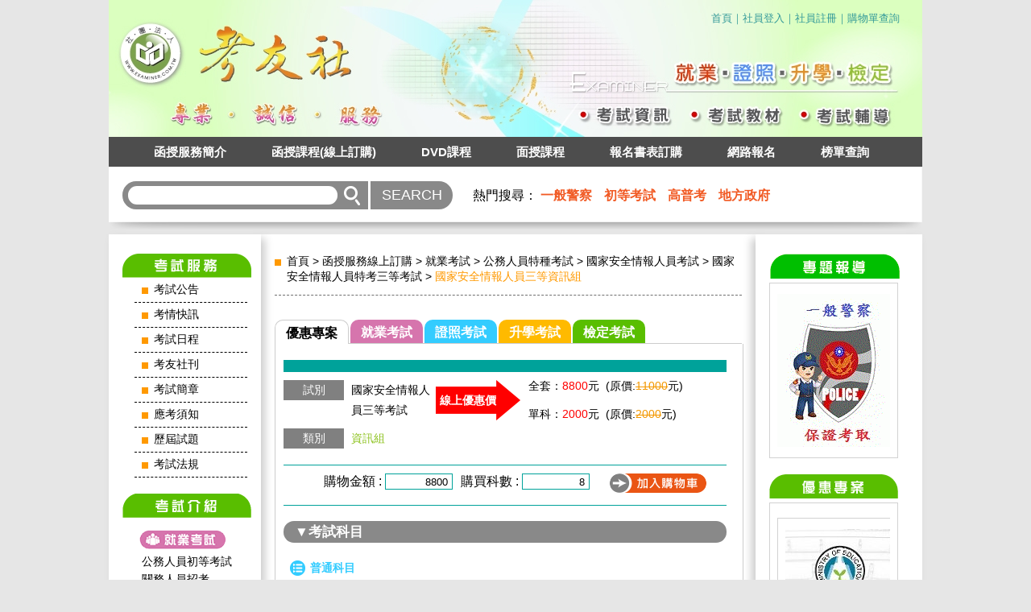

--- FILE ---
content_type: text/html; charset=utf-8
request_url: https://www.examiner.com.tw/cartBuy_detail.php?id=815&tab=0
body_size: 10740
content:
<!doctype html>
<html>
<head>
	<meta charset="utf-8">
	<title>考友社-購物車-訂購</title>
	<link rel="stylesheet" href="css/reset.css" type="text/css">
	<link rel="stylesheet" href="css/css.css" type="text/css">
	<link href="css/shou.css" rel="stylesheet" type="text/css" />
	<script src="js/jquery-1.7.1.min.js" type="text/javascript"></script>
	<script src="js/jquery.carouFredSel-6.1.0-packed.js" type="text/javascript"></script>
	<link href="css/carouFredSel.css" rel="stylesheet" type="text/css" />
	<script type="text/javascript">
	$(function(){
		$('#top').click(function(){
		$('html,body').animate({scrollTop: '0px'}, 800);
		});
		var _showTab = 0;
		// var $defaultLi = $('ul.tabs li').eq(_showTab).addClass('active').find('a').attr('href', '');
		var $defaultLi = $('ul.tabs li').eq(_showTab).addClass('active');
	});
	</script>
	<script>
	$(document).ready(function() {
		var commonCheckNmu = 0;
		var careerCheckNmu = 0;
		// 普通科目 順序變換
		$('ul.common li input').click(function(event) {
			var isChecked = $(this).prop('checked');
			var indexLi = $(this).parent('li').index();
			var liCount = $('ul.common > li').length;
			if(isChecked){
				if(indexLi != 0){
					$(this).parent('li').insertBefore('ul.common li:first');
				}
			}
			else{
				if(indexLi != liCount - 1){
					$(this).parent('li').insertAfter('ul.common li:last');
				}
			}
		});

		// 專業科目 順序變換
		$('ul.career li input').click(function(event) {
			var isChecked = $(this).prop('checked');
			var indexLi = $(this).parent('li').index();
			var liCount = $('ul.career > li').length;
			if(isChecked){
				if(indexLi != 0){
					$(this).parent('li').insertBefore('ul.career li:first');
				}
			}
			else{
				if(indexLi != liCount - 1){
					$(this).parent('li').insertAfter('ul.career li:last');
				}
			}
		});

		$('ul.career li input, ul.common li input').click(function(event) {
			commonCheckNmu = checkCount('ul.common li');
			careerCheckNmu = checkCount('ul.career li');
			totalCheck = commonCheckNmu + careerCheckNmu;
			console.log(totalCheck);
			var a9 = $('#a9').val();
			$('#protuctCount').val(totalCheck);
			var sum = totalPrice();
			$.ajax({
				url: "ajax/carBuyDetailTotalPrice.php",
				type: "post",
				data:{
					totalCheck: totalCheck,
					totalPrice: sum,
					a9: a9
				},
				success: function(response){
					$resArr = response.split('@');
					$('#totalPrice').val($resArr[0]);
					console.log($resArr[1]);
					$('input[name=price2]').val($resArr[0]);
					$('input[name=price1]').val($resArr[1]);
				}
			}); // end ajax
		});

		var initialChecked = $('#initialChecked').val();
		var initialTotalPrice = $('#initialTotalPrice').val();
		$('#protuctCount').val(initialChecked);
		$('#totalPrice').val(initialTotalPrice);
		$('ul.common li input, ul.career li input').prop('checked', 'true');

		// 計算購買科數
		function checkCount(element){
			var count = 0;
			$(element).each(function(index, el) {
				var isChecked = $(this).children('input').prop('checked');
				if(isChecked){
					count += 1;
				}
			});
			return count;
		}

		// 計算總值
		function totalPrice(){
			var commonPrice = 0;
			var careerPrice = 0;
			var totalPrice = 0;
			var a9 = $('#a9').val;
			$('ul.common li').each(function(index, el) {
				var isCommonChecked = $(this).children('input').prop('checked');
				if(isCommonChecked){
					var thisCommonPrice = $(this).children('input').attr('price');
					thisCommonPrice = parseInt(thisCommonPrice);
					commonPrice += thisCommonPrice;
				}
				
			});
			$('ul.career li').each(function(index, el) {
				var isCareerChecked = $(this).children('input').prop('checked');
				if(isCareerChecked){
					var thisCareerPrice = $(this).children('input').attr('price');
					thisCareerPrice = parseInt(thisCareerPrice);
					careerPrice += thisCareerPrice;
				}
			});

			totalPrice = commonPrice + careerPrice;
			return totalPrice;
		}
	});
	</script>
</head>
<body>
	<div class="wrap">
		<header>
	<div id="banner">
<a href='index.php'><img src='admin/UserFiles/banner/size_15199546190.jpg'></a>	</div>
	<div id="headnav">
	<a href='index.php'>首頁</a>｜<a href='login.php'>社員登入</a>｜<a href='addMember.php'>社員註冊</a>｜<a href=''>購物單查詢</a>		<!-- <a href="index.php">首頁</a>｜<a href="login.php">社員登入</a>｜<a href="addMember.php">社員註冊</a>｜<a href="">購物單查詢</a> -->
	</div>
	<div id="menu">
		<a href="examInfo1.php">函授服務簡介</a>
		<a href="cartBuy.php">函授課程(線上訂購)</a>
		<a href="dvd.php">DVD課程</a>
		<a href="personally.php">面授課程</a>
		<a href="cartBuy_apply.php">報名書表訂購</a>
		<a href="application.php">網路報名</a>
		<!-- <a href="https://web1.examiner.com.tw/EDM/1001227/1001227.html" target="_blank">優惠專案</a> -->
		<!-- <a href="https://wwwc.moex.gov.tw/main/Exam/wFrmExamQandASearch.aspx?menu_id=156" target="_blank">歷屆試題</a> -->
		<a href="https://wwwc.moex.gov.tw/main/Exam/wfrmExamList.aspx?menu_id=157" target="_blank">榜單查詢</a>
	</div>
<script type="text/javascript">
$(document).ready(function() {
	$('form#searchForm').submit(function(event) {
		var searchKey = $('input#searchKey').val();
		if(searchKey == ''){
			alert('請輸入搜尋內容');
			return false;
		}
	});
});
</script>
	<div id="search">
		<form action="search_index.php" method="post" id="searchForm">
			<div class="searchbox-1">
				<input type="text" name="searchKey" id="searchKey">
			</div>
			<div class="searchbox-2">
				<input type="submit" value="SEARCH">
			</div>
		</form>
		<div class="hotsearch">
			熱門搜尋：
<a href='search_index.php?searchKey=一般警察'>一般警察</a><a href='search_index.php?searchKey=初等考試'>初等考試</a><a href='search_index.php?searchKey=高普考'>高普考</a><a href='search_index.php?searchKey=地方政府'>地方政府</a>		</div>
		<div class="clear"></div>
	</div>
</header>
		<div id="main">
			<table>
				<tr>
					<td id="lefttd"><div id="left">
	<div class="leftnav leftnav1">
		<h3><img src="images/left-ti1.png"></h3>
		<ul>
			<li>
				<a class="leftnavLi1a" href="announcement.php">考試公告</a>
			</li>
			<li>
				<a class="leftnavLi1a" href="examNews.php">考情快訊</a>

				<ul><li><a href='examNews1.php'>就業考試</a><ul><li><a href='examNews1.php?id=29'>公務人員高等、普通、初等考試</a></li><li><a href='examNews1.php?id=6'>公務人員特種考試</a></li><li><a href='examNews1.php?id=7'>公務人員升官等考試</a></li><li><a href='examNews1.php?id=332'>國營事業招考</a></li><li><a href='examNews1.php?id=9'>法人機構招考</a></li><li><a href='examNews1.php?id=367'>公營金融行庫招考</a></li><li><a href='examNews1.php?id=331'>捷運公司招考</a></li><li><a href='examNews1.php?id=305'>教職人員招考</a></li><li><a href='examNews1.php?id=10'>軍職人員考試</a></li><li><a href='examNews1.php?id=379'>環保局儲備清潔隊員/駕駛員招考</a></li><li><a href='examNews1.php?id=12'>其他就業考試</a></li><li><a href='examNews1.php?id=350'>熱門類科考試</a></li><li><a href='examNews1.php?id=283'>綜合考情</a></li><li><a href='examNews1.php?id=87'>公務人員法規</a></li></ul></li><li><a href='examNews2.php'>證照考試</a><ul><li><a href='examNews2.php?id=288'>專技人員高等考試</a></li><li><a href='examNews2.php?id=323'>專技人員普通考試</a></li><li><a href='examNews2.php?id=61'>金融證照考試</a></li><li><a href='examNews2.php?id=284'>綜合考情</a></li></ul></li><li><a href='examNews3.php'>升學考試</a><ul><li><a href='examNews3.php?id=62'>大學入學考試</a></li><li><a href='examNews3.php?id=63'>四技二專入學考試</a></li><li><a href='examNews3.php?id=64'>二技入學考試</a></li><li><a href='examNews3.php?id=65'>軍警入學考試</a></li><li><a href='examNews3.php?id=306'>其他</a></li><li><a href='examNews3.php?id=360'>特別報導</a></li></ul></li><li><a href='examNews4.php'>檢定考試</a><ul><li><a href='examNews4.php?id=361'>學力鑑定考試</a></li><li><a href='examNews4.php?id=75'>全國技術士檢定考試</a></li><li><a href='examNews4.php?id=76'>教師資格考試</a></li><li><a href='examNews4.php?id=77'>語言檢定考試</a></li><li><a href='examNews4.php?id=281'>其他檢定考試</a></li></ul></li></ul>			</li>
			<li>
				<a class="leftnavLi1a" href="examDate.php">考試日程</a>
			</li>
			<li>
				<a class="leftnavLi1a" href="publication.php">考友社刊</a>
			</li>
			<li>
				<a class="leftnavLi1a" href="examInfo.php">考試簡章</a>
				<ul><li><a href='examInfo-1.php'>就業考試</a><ul><li><a href='examInfo-1.php?id=5'>公務人員高等、普通、初等考試</a></li><li><a href='examInfo-1.php?id=6'>公務人員特種考試</a></li><li><a href='examInfo-1.php?id=7'>公務人員升官等考試</a></li><li><a href='examInfo-1.php?id=257'>國營事業考試</a></li><li><a href='examInfo-1.php?id=269'>銀行人員招考</a></li><li><a href='examInfo-1.php?id=495'>捷運公司招考</a></li><li><a href='examInfo-1.php?id=499'>教職人員招考</a></li><li><a href='examInfo-1.php?id=283'>法人機構招考</a></li><li><a href='examInfo-1.php?id=256'>軍職人員考試</a></li><li><a href='examInfo-1.php?id=592'>環保局儲備清潔隊員/駕駛員招考</a></li><li><a href='examInfo-1.php?id=287'>其他就業考試</a></li><li><a href='examInfo-1.php?id=528'>熱門類科考試</a></li></ul></li><li><a href='examInfo-2.php'>證照考試</a><ul><li><a href='examInfo-2.php?id=11'>專門職業及技術人員高等考試</a></li><li><a href='examInfo-2.php?id=536'>專門職業及技術人員普通考試</a></li><li><a href='examInfo-2.php?id=12'>金融證照考試</a></li><li><a href='examInfo-2.php?id=612'>導遊人員及領隊人員評量測驗</a></li></ul></li><li><a href='examInfo-3.php'>升學考試</a><ul><li><a href='examInfo-3.php?id=309'>大學入學考試</a></li><li><a href='examInfo-3.php?id=314'>二技入學考試</a></li><li><a href='examInfo-3.php?id=318'>四技二專入學考試</a></li><li><a href='examInfo-3.php?id=321'>軍警入學考試</a></li></ul></li><li><a href='examInfo-4.php'>檢定考試</a><ul><li><a href='examInfo-4.php?id=347'>學力鑑定考試</a></li><li><a href='examInfo-4.php?id=333'>全國技術士技能檢定</a></li><li><a href='examInfo-4.php?id=352'>教師資格考試</a></li><li><a href='examInfo-4.php?id=353'>語言檢定考試</a></li></ul></li></ul>			</li>
			<li>
				<a class="leftnavLi1a" href="examNotes.php">應考須知</a>
							</li>
			<li>
				<a class="leftnavLi1a" href="examHistory.php">歷屆試題</a>
				<ul><li><a href='examHistory.php?tab=0'>就業考試</a></li><li><a href='examHistory.php?tab=1'>證照考試</a></li><li><a href='examHistory.php?tab=2'>升學考試</a></li><li><a href='examHistory.php?tab=3'>檢定考試</a></li></ul>			</li>
			<li>
				<a class="leftnavLi1a" href="examRule.php">考試法規</a>
				<ul><li class='ex0328'><a href='examRule.php?tab=0'>就業考試相關法規</a></li><li class='ex0328'><a href='examRule.php?tab=1'>證照考試相關法規</a></li><li class='ex0328'><a href='examRule.php?tab=2'>升學考試相關法規</a></li><li class='ex0328'><a href='examRule.php?tab=3'>檢定考試相關法規</a></li></ul>			</li>
		</ul>
	</div>
	<div class="leftnav">
		<h3><img src="images/left-ti2.png"></h3>
		<h4><img src="images/lefth4-1.png"></h4>
		<div class="leftnavbox leftbox1">
			<a href='https://web1.examiner.com.tw/EDM/1001110/1001110.html' target='_blank'>公務人員初等考試</a><a href='https://web1.examiner.com.tw/EDM/1010410/1010410.html' target='_blank'>關務人員招考</a><a href='https://web1.examiner.com.tw/EDM/1011011/1011011.html' target='_blank'>身心障礙人員考試</a><a href='https://web1.examiner.com.tw/EDM/1010116-2/1010116-2.html' target='_blank'>中華電信公司招考</a><a href='https://web1.examiner.com.tw/EDM/1020223/1020223.html' target='_blank'>台灣電力公司招考</a><a href='https://web1.examiner.com.tw/EDM/1020418/1020418.html' target='_blank'>台灣自來水公司招考</a><a href='https://web1.examiner.com.tw/EDM/1031215/1031215.html' target='_blank'>台灣港務公司招考</a><a href='https://web1.examiner.com.tw/EDM/1010301/1010301.html' target='_blank'>中華郵政公司招考</a><a href='https://web1.examiner.com.tw/EDM/1010522/1010522.html' target='_blank'>一般警察人員考試</a><a href='https://web1.examiner.com.tw/EDM/1011011-1/1011011-1.html' target='_blank'>國安局人員招考</a><a href='https://web1.examiner.com.tw/EDM/1010628/1010628.html' target='_blank'>移民行政人員招考</a><a href='https://web1.examiner.com.tw/EDM/1001125/1001125.html' target='_blank'>公務人員普通考試</a><a href='https://web1.examiner.com.tw/EDM/1001125/1001125.html' target='_blank'>公務人員高等考試</a><a href='https://web1.examiner.com.tw/EDM/1010402/1010402.html' target='_blank'>司法人員招考</a><a href='https://web1.examiner.com.tw/EDM/1010104/1010104.html' target='_blank'>法院書記官招考</a><a href='https://web1.examiner.com.tw/EDM/1001212/1001212.html' target='_blank'>法警‧監所管理員招考</a><a href='https://web1.examiner.com.tw/EDM/1060427/1060427.html' target='_blank'>錄事‧庭務人員招考</a><a href='https://web1.examiner.com.tw/EDM/1010926/1010926.html' target='_blank'>海岸巡防人員招考</a><a href='https://web1.examiner.com.tw/EDM/1001214/1001214.html' target='_blank'>調查局人員招考</a><a href='https://web1.examiner.com.tw/EDM/1011011-2/1011011-2.html' target='_blank'>原住民族招考</a><a href='https://web1.examiner.com.tw/EDM/1030502/1030502.html' target='_blank'>外交領事及行政人員</a><a href='https://web1.examiner.com.tw/EDM/1020201-1/1020201-1.html' target='_blank'>民航人員招考</a><a href='https://web1.examiner.com.tw/EDM/1050512/1050512.html' target='_blank'>國際經濟商務人員</a><a href='https://web1.examiner.com.tw/EDM/1010716/1010716.html' target='_blank'>地方政府公務人員</a><a href='https://web1.examiner.com.tw/EDM/1001213/1001213.html' target='_blank'>國營事業聯合招考</a>			<a href="examInfo-1.php" style="color: #D675AD;">more~</a>
			<div class="clear"></div>
		</div>
		<h4><img src="images/lefth4-2.png"></h4>
		<div class="leftnavbox leftbox2">
			<a href='https://web1.examiner.com.tw/EDM/1030815/1030815.html' target='_blank'>社會工作師‍考試</a><a href='https://web1.examiner.com.tw/EDM/1010509/1010509.html' target='_blank'>導遊‧領隊考試</a><a href='https://web1.examiner.com.tw/EDM/1010517/1010517.html' target='_blank'>地政士考試</a><a href='https://web1.examiner.com.tw/EDM/1010816-1/1010816-1.html' target='_blank'>保險從業人員考試</a><a href='https://web1.examiner.com.tw/EDM/1010816-2/1010816-2.html' target='_blank'>消防設備人員考試</a><a href='https://web1.examiner.com.tw/EDM/1011002/1011002.html' target='_blank'>專責報關人員考試</a><a href='https://web1.examiner.com.tw/EDM/1041228/1041228.html' target='_blank'>律師考試</a><a href='https://web1.examiner.com.tw/EDM/1041229/1041229.html' target='_blank'>會計師考試</a><a href='https://web1.examiner.com.tw/EDM/1030506/1030506.html' target='_blank'>專利師考試</a><a href='https://web1.examiner.com.tw/EDM/1030506-1/1030506-1.html' target='_blank'>不動產估價師考試</a><a href='https://web1.examiner.com.tw/EDM/1010516/1010516.html' target='_blank'>不動產經紀人考試</a><a href='https://web1.examiner.com.tw/EDM/1010516-1/1010516-1.html' target='_blank'>記帳士考試</a><a href='https://web1.examiner.com.tw/EDM/1010705/1010705.html' target='_blank'>技師考試</a><a href='https://web1.examiner.com.tw/EDM/1050511/1050511.html' target='_blank'>建築師考試</a>			<a href="examInfo-2.php" style="color: #33CCFF;">more~</a>
			<div class="clear"></div>
		</div>
		<h4><img src="images/lefth4-3.png"></h4>
		<div class="leftnavbox leftbox3">
			<a href='https://web1.examiner.com.tw/EDM/1020711-1/1020711-1.html' target='_blank'>大學學科能力測驗</a><a href='https://web1.examiner.com.tw/EDM/1011204/1011204.html' target='_blank'>專科警員班考試</a><a href='https://web1.examiner.com.tw/EDM/1020712-1/1020712-1.html' target='_blank'>四技二專入學測驗</a><a href='https://web1.examiner.com.tw/EDM/1020712-2/1020712-2.html' target='_blank'>二技統一入學測驗</a><a href='https://web1.examiner.com.tw/EDM/1020725/1020725.html' target='_blank'>中央警大入學考試</a><a href='https://web1.examiner.com.tw/EDM/1020726-1/1020726-1.html' target='_blank'>軍事學校入學考試</a><a href='https://web1.examiner.com.tw/EDM/1020711-2/1020711-2.html' target='_blank'>大學入學分科測驗</a><a href='https://web1.examiner.com.tw/EDM/1020711-3/1020711-3.html' target='_blank'>大學進修學士班</a><a href='https://web1.examiner.com.tw/EDM/1060519/1060519.html' target='_blank'>大學轉學考試</a>			<a href="examInfo-3.php" style="color: #FFBA00;">more~</a>
			<div class="clear"></div>
		</div>
		<h4><img src="images/lefth4-4.png"></h4>
		<div class="leftnavbox leftbox4">
			<a href='https://web1.examiner.com.tw/EDM/1020708-2/1020708-2.html' target='_blank'>全國技術士檢定考試</a><a href='https://web1.examiner.com.tw/EDM/1011222/1011222.html' target='_blank'>教師資格檢定考試</a><a href='https://web1.examiner.com.tw/EDM/1070611/1070611.html' target='_blank'>專科學力鑑定考試</a><a href='https://web1.examiner.com.tw/EDM/1020206/1020206.html' target='_blank'>高中學力鑑定考試</a><a href='https://web1.examiner.com.tw/EDM/1041230/1041230.html' target='_blank'>高職學力鑑定考試</a><a href='https://web1.examiner.com.tw/EDM/1020708-1/1020708-1.html' target='_blank'>全民英語能力檢定</a>			<a href="examInfo-4.php" style="color: #33CC99;">more~</a>
			<div class="clear"></div>
		</div>
	</div>
	<div class="leftnav">
		<h3><img src="images/left-ti3.png"></h3>
		<ul>
			<li><a href='https://www.exam.gov.tw/default.aspx' target='_blank'>考試院全球資訊網</a></li><li><a href='https://wwwc.moex.gov.tw/main/home/wfrmHome.aspx' target='_blank'>考選部全球資訊網</a></li><li><a href='https://service.tabf.org.tw/Exam/default.aspx' target='_blank'>台灣金融研訓院</a></li><li><a href='https://www.sfi.org.tw/' target='_blank'>證券暨期貨發展基金會</a></li><li><a href='https://www.ceec.edu.tw/' target='_blank'>大學入學考試中心</a></li><li><a href='https://www.tcte.edu.tw/' target='_blank'>技專校院入學測驗中心</a></li><li><a href='https://skill.tcte.edu.tw/notice.php' target='_blank'>全國技術士技能檢定報名及學科測驗試務資訊網</a></li><li><a href='https://www.wdasec.gov.tw/' target='_blank'>勞動部勞動力發展署技能檢定中心</a></li><li><a href='https://www.gept.org.tw/' target='_blank'>全民英檢網</a></li><li><a href='https://rdrc.mnd.gov.tw/rdrc/index.aspx' target='_blank'>國軍人才招募中心</a></li>		</ul>
	</div>
</div>
</td>
					<td id="mainbox">
						<div id="mainboxwrap">
							<div class="wid580">
								<div id="crumb">
<a href='index.php'>首頁</a>&nbsp;&gt;&nbsp;<a href='cartBuy.php?tab=0&id=2'>函授服務線上訂購</a>&nbsp;&gt;&nbsp;<a href='cartBuy.php?tab=0&id=3'>就業考試</a>&nbsp;&gt;&nbsp;<a href='cartBuy.php?tab=0&id=11'>公務人員特種考試</a>&nbsp;&gt;&nbsp;<a href='cartBuy.php?tab=0&id=190'>國家安全情報人員考試</a>&nbsp;&gt;&nbsp;<a href='cartBuy.php?tab=0&id=809'>國家安全情報人員特考三等考試</a>&nbsp;&gt;&nbsp;<span>國家安全情報人員三等資訊組</span>								</div>
								<div class="abgne_tab tabbox1 tabbox2">
									<ul class="tabs">
										<li>
											<a href="cartBuy.php?tab=0&id=2">優惠專案</a>
										</li>
										<li>
											<a href="cartBuy.php?tab=1&id=3">就業考試</a>
										</li>
										<li>
											<a href="cartBuy.php?tab=2&id=8">證照考試</a>
										</li>
										<li>
											<a href="cartBuy.php?tab=3&id=9">升學考試</a>
										</li>
										<li>
											<a href="cartBuy.php?tab=4&id=10">檢定考試</a>
										</li>
									</ul>
									<div class="tab_container noborders">
										<div id="tab1" class="tab_content">
											<form action="orderpost.php?tab=0" method="post" accept-charset="utf-8">
											<div class="buybox">
												<div class="buyitem">
													<div class="buyitem1">
														<div class="buyitemti">
															<span class="ti">試別</span>
															<span class="ti1">國家安全情報人員三等考試</span>
														</div>
														<div class="buyitemti">
															<span class="ti">類別</span>
															<span class="ti1"><font color='#8DC21F'>資訊組</font></span>
														</div>
													</div>
													<div class="buyitem2">
														線上優惠價
													</div>
													<div class="buyitem3">
														<p>
															全套：<span>8800</span>元&nbsp;&nbsp;(原價:<span class="span1">11000</span>元)
														</p>
														<p>
															單科：<span>2000</span>元&nbsp;&nbsp;(原價:<span class="span1">2000</span>元)
														</p>
													</div>
													<div class="clear"></div>
													<div class="sumbox">
													<input class="shortInput" type="hidden" name="number1" value="1" size="5">
													<input type="hidden" name="a5" value="3" />
													<input type="hidden" name="a9" id="a9" value="3" />
													<input type="hidden" name="test10" id="test10" value="" />
													<input type="hidden" name="test11" id="test11" value="80" />
<div class='sumbox1'><input type='submit' value=''></div>
														<div class="sumbox1">購買科數&nbsp;:&nbsp;<input type="text" readonly value="8" name="number12" id="protuctCount"></div>
														<div class="sumbox1">購物金額&nbsp;:&nbsp;<input type="text" readonly value="8800" id="totalPrice" name="pp"></div>
														<div class="clear"></div>
														<input type="hidden" id="initialChecked" value="8">
														<input type="hidden" id="initialTotalPrice" value="8800">
														<input type="hidden" name="tabId" value="0">
													</div>
												</div>
											</div>
											<h2>▼考試科目</h2>
											<div class="subjectbox">
												<h4>普通科目</h4>
												<ul class="common">
<li><input type='checkbox' name='c1[]' value='3105' checked class='commonInput' price='1000'>國文（作文與測驗）<a href='admin/UserFiles/product_pdf/166838852422202100.pdf'>試閱</a></li><li><input type='checkbox' name='c1[]' value='3106' checked class='commonInput' price='1000'>綜合法政知識與英文–中華民國憲法<a href='admin/UserFiles/product_pdf/147702927351827400.pdf'>試閱</a></li><li><input type='checkbox' name='c1[]' value='3107' checked class='commonInput' price='1000'>綜合法政知識與英文–法學緒論<a href='admin/UserFiles/product_pdf/147702928302379100.pdf'>試閱</a></li><li><input type='checkbox' name='c1[]' value='3108' checked class='commonInput' price='1000'>綜合法政知識與英文–英文<a href='admin/UserFiles/product_pdf/166838859108557900.pdf'>試閱</a></li><li><input type='checkbox' name='c1[]' value='11834' checked class='commonInput' price='1000'>綜合法政知識與英文–兩岸關係<a href='admin/UserFiles/product_pdf/147702929466007300.pdf'>試閱</a></li>												</ul>
												<h4>專業科目</h4>
												<ul class="career">
<li><input type='checkbox' name='c2[]' value='3109' checked class='careerInput' price='2000'>外國文(英文)<a href='admin/UserFiles/product_pdf/147703246782006200.pdf'>試閱</a></li><li><input type='checkbox' name='c2[]' value='3110' checked class='careerInput' price='2000'>計算機概論<a href='admin/UserFiles/product_pdf/147703248146016500.pdf'>試閱</a></li><li><font color=red>&nbsp;&nbsp;&nbsp;&nbsp;&nbsp;網路應用與安全(教材從缺)</font><li><input type='checkbox' name='c2[]' value='3112' checked class='careerInput' price='2000'>資料庫應用<a href='admin/UserFiles/product_pdf/147703249511720500.pdf'>試閱</a></li>												</ul>
											</div>
											<input type="hidden" name="title" value="資訊組" />
											<input type="hidden" name="price1" value="11000" />
											<input type="hidden" name="price2" value="11000" />
											<input type="hidden" name="set_id" value="346" />
											<input type="hidden" name="seonup" value=":1:2:3:11:190:809:815:" />
											</form>
											<h2>▼服務事項</h2>
											<div class="subjectbox subdefault">
												<h4>目的</h4>
												<p>
													提供完整「考試教材」，以便考生針對命題重點及趨勢，有計畫、有系統地準備考試。
												</p>
												<h4>服務期間</h4>
												<p>
													自報名參加課程日期起至考試日期結束止。
												</p>
												<h4>商品與服務內容：</h4>
												<p class="double-o">考試資訊：</p>
												<ul>
													<li>
														考友社刊 ─ 定期每月寄發一次。
													</li>
													<li>
														考情快報 ─ 提供最新考情資訊，預先通報應考事項。
													</li>
													<li>
														報名書表 ─ 免費寄送報名書表。
													</li>
													<li>
														考情諮詢 ─ 解答各項應考事項。
													</li>
												</ul>
												<p class="double-o">考試教材：</p>
												<ul>
													<li>
														講義：採用最新命題大綱，精編全套命題重點，完全掌握命題範圍。
													</li>
													<li>
														補充資料：蒐集最新時勢資料，隨時提供考情動態，完全掌握命題趨勢。
													</li>
													<li>
														模擬試題：長期追蹤歷屆試題，獨家建立完整題庫，完全掌握命題方式。
													</li>
												</ul>
												<p class="double-o">考試輔導：</p>
												<ul>
													<li>
														解答釋疑：針對學員購買考試教材之疑問提供解答服務。
													</li>
													<li>
														代辦報名：協助完成考試報名事項。
													</li>
												</ul>
												<h4>網路訂購須知：</h4>
												<p class="double-o">
													訂購步驟：
												</p>
												<ul class="ul30">
													<li class="right-green">
														選擇品名，點選「加入購物車」。
													</li>
													<li class="right-green">
														進入「購物」頁面，確認欲購買之產品名稱、數量。
													</li>
													<li class="right-green">
														填寫訂購人資料。
													</li>
													<li class="right-green">
														填寫收貨人資料。
													</li>
													<li class="right-green">
														填寫收發貨與其他備註事項資料。
													</li>
													<li class="right-green">
														選擇「付款方式」後，依下列不同付款方式，完成下列步驟：
													</li>
													<li class="redstar">
														黑貓宅配貨到付款：
													</li>
													<li class="hasul">
														<p class="double-o">寄送方式：</p>
														<ul class="o-orange">
															<li>
																台灣本島地區(部分偏遠地區例外)週一至週六皆可送達，例假日可照常出貨。
															</li>
															<li>
																收貨時間僅能依時段選擇，時段分為上午時段（AM 09:00～PM 13:00）、下午時段（PM14:00～PM18:00）。
															</li>
															<li>
																當日下午15時以前訂貨，最快隔日上午可到貨。
															</li>
															<li>
																消費者所訂購之商品送達時，貨運司機人員會以手機電話通知，經配送後，若發生無法聯絡或拒收之情形，再經本社以電話通知無法聯繫逾7天者，本公司將取消該筆訂單，並將貨物退回。
															</li>
														</ul>
													</li>
													<li class="hasul">
														<p class="double-o">訂單通知：</p>
														<ul>
															<li>
																當您選擇以黑貓宅配貨到付款方式購買商品並於網站上完成填寫訂購資料後，我們將會有專人主動與您聯絡並確認訂單內容。
															</li>
															<li>
																若您有特殊需求與說明，請於備註欄填寫清楚，我們會盡量依照您的指示辦理。
															</li>
														</ul>
													</li>
													<li class="hasul">
														<p class="double-o">付款方式：</p>
														<ul>
															<li>
																請於商品送達時將貨款交付司機人員即可。
															</li>
														</ul>
													</li>
													<li class="hasul">
														<p class="double-o">重要事項：</p>
														<ul>
															<li>
																由於本網站所販售之商品皆屬於智慧財產權，依行政院頒布之「通訊交易解除權合理例外情事適用準則」之規定並不提供7天鑑賞期。為避免消費爭議，若您需要了解商品內容，歡迎至考友社台北總社及各地分社現場，我們均備有實體商品供您了解，不便之處請多包涵與諒解。若您不便親至現場，我們亦可提供試閱版本（電子版）以供您了解商品內容，歡迎您向考友社台北總社及各地分社洽詢。
															</li>
														</ul>
													</li>
													<li class="redstar">
														ATM轉帳：
													</li>
													<li class="hasul hasulml15">
														<p class="double-o">考友社帳戶資訊：</p>
														<ul class="o-orange">
															<li>
																<!-- 帳戶銀行：彰化商業銀行（銀行代碼009）台北分行（分行代碼5012）。 -->
																帳戶銀行：中國信託商業銀行（銀行代碼822）城中分行（分行代碼107）
															</li>
															<li>
																戶名：考友社。
															</li>
															<li>
																<!-- 帳號：5012-01-32149-200 -->
																帳號：1075-4066-4414
															</li>
														</ul>
													</li>
													<li class="hasul hasulml15">
														填寫訂購單後，交易系統自動回覆「完成線上訂購」之電子郵件，提供購買商品之考友存查。
													</li>
													<li class="hasul hasulml15">
														請持金融卡至貼有自動化服務跨行轉帳標誌之提款機辦理ATM轉帳。
													</li>
													<li class="hasul hasulml15">
														依銀行自動提款機之轉帳提示操作進行轉帳：
														<ul class="o-orange">
															<li>
																<!-- 輸入銀行代碼（009）。 -->
																輸入銀行代碼（822）。
															</li>
															<li>
																<!-- 輸入轉入帳號（5012-01-32149-200）。 -->
																輸入轉入帳號（1075-4066-4414）。
															</li>
															<li>
																輸入轉帳金額。
															</li>
														</ul>
													</li>
													<li class="hasul hasulml15">
														完成轉帳後，請致電（02）2388-3311，我們將有專人為您核對處理訂單事宜。
													</li>
													<li class="hasul hasulml15">
														<p class="double-o">溫馨提醒：</p>
														<ul class="o-orange">
															<li>
																因近來詐騙案件頻傳，為維護您個人資料與財產安全，請勿對來路不明之帳號進行網路轉帳操作。
															</li>
															<li>
																「社團法人考友社」所提供之考試資訊、考試教材與考試輔導之內容與定價全國皆一致相同，所有營業據點與聯絡資訊均正式公告於官方網站（https://www.examiner.com.tw/）。近來有不肖同業以「考友社」之名義謊稱其與「社團法人考友社」有合作關係、加盟關係分社等，實際上並非提供「社團法人考友社」所經營之商品與服務進行學員招攬行為，請考友務必親自查證以免受騙。
															</li>
															<li>
																消費者於本網站購買商品不需額外支付運費(不包括退換貨)，並享有無條件免費更換瑕疵品之權利。
															</li>
														</ul>
													</li>
													<li class="redstar">
														中國信託商業銀行提供無卡存款服務：
													</li>
												    <li class="hasul">
														中國信託ATM（7-11裡）大多都可以無卡存款，輸入帳號即可存款；存款金額一定要是100元的倍數，如100、200、500等等，無法存有零頭的金額。操作順序如下：
													</li>
													<li><img src="img/22.jpg" width="486px"></li>
													<li class="redstar">
														信用卡：
													</li>
													<li class="hasul">
														本官網係使用SSL(Secure Sockets Layer) 安全憑證與「信用卡3D驗證」，欲使用信用卡購買前，請先備妥發卡銀行之「信用卡3D驗證碼」。
														<ul>
															<li class="greenstar">
																什麼是「信用卡3D驗證」？
															</li>
															<li>
																「信用卡3D驗證」服務是利用全球通用付款機制「3-D安全」技術（3-D Secure）作為網路刷卡驗證技術。利用先進的加密技術防止未獲授權人士取得持卡人的個人機密資料，以避免重要相關的個人資料遭他人盜取，進一步保障資料在傳送過程中的完整性及保密性。此服務係由VISA、MasterCard及JCB國際組織所推出，以提供持卡人更安全的網路交易環境。當您進行網路購物時需再輸入3D驗證密碼，才能完成交易，可以讓您多一層安全及保障。
															</li>
															<li class="greenstar">
																何時會使用到「信用卡3D驗證」？
															</li>
															<li>
																若您的發卡銀行已加入「信用卡3D驗證」系統，購買者在使用信用卡消費時，系統會自動跳出「信用卡3D驗證」視窗，您必須輸入認證密碼才能完成付款，多了「信用卡3D驗證」流程讓您交易更安全！
															</li>
															<li class="greenstar">
																我的信用卡發卡銀行是否有加入「信用卡3D驗證」？
															</li>
															<li>
																可點選此連結查詢：<br><a href="http://www.visa.com.tw/personal/security/vbv_activate2.html" target="_blank">http://www.visa.com.tw/personal/security/vbv_activate2.html</a>
															</li>
															<li class="greenstar">
																如何申請「信用卡3D驗證」密碼？
															</li>
															<li>
																您可至上述「信用卡3D驗證」發卡銀行之網站申請，設定一組「Visa驗證」服務密碼並啟動驗證服務，過程只需數分鐘，不需下載、不收費用，即可使用最先進的網路安全系統。如欲立即申請，請點選以下連結：<br><a href="http://www.visa.com.tw/personal/security/vbv_faq.html" target="_blank">http://www.visa.com.tw/personal/security/vbv_faq.html</a><br><a href="http://www.visa.com.tw/personal/security/verifiedbyvisa.shtml" target="_blank">http://www.visa.com.tw/personal/security/verifiedbyvisa.shtml</a><br>「進入線上刷卡」頁面。<br>詳細填寫信用卡資料後，點選「確認送出」。<br>交易系統會自動回覆「完成線上訂購」電子郵件，以供考友存查。
															</li>
														</ul>
													</li>
													<li>
														<p class="double-o double-oml-15">完成線上訂購後，請撥服務專線（02）2388-3311通知服務專員，以便加速提供各項考試服務。</p>
													</li>
												</ul>											</div>
										</div>
									</div>
								</div>
							</div>
							<div id="top"><img src="images/top.png"></div>
						</div>
					</td>
					<td id="righttd"><script type="text/javascript">
$(document).ready(function() {
	$('#inquiry').submit(function(event) {
		var inquiryName  = $('#inquiryName').val();
		var inquiryPhone = $('#inquiryPhone').val();
		var inquiryEmail = $('#inquiryEmail').val();
		var inquiryContent = $('#inquiryContent').val();

		if(inquiryName == ''){
			alert('請輸入您的姓名');
			$('#inquiryName').focus();
			return false;
		}

		if(inquiryPhone == ''){
			alert('請輸入您的電話');
			$('#inquiryPhone').focus();
			return false;
		}

		if(inquiryEmail == ''){
			alert('請輸入您的信箱');
			$('#useremail').focus();
			return false;
		}

		if(inquiryContent == ''){
			alert('請輸入您欲詢問的內容');
			$('#inquiryContent').focus();
			return false;
		}
	});

			$('#codeImage').click(function(event) {
			var now = new Date();
			$(this).attr('src', 'include/code_image.php?' + now);
		});
});
</script>
<script type="text/javascript" src="js/4.js"></script>
<div id="right">
	<div class="leftnav">
		<h3><img src="images/left-ti4.png"></h3>
		<a href="https://www.examiner.com.tw/examNews_detail.php?id=5919&amp;tab=1" class="rightbox">
			<img src="admin/UserFiles/announcementAd/147918929915547200.gif">
		</a>
	</div>
	<div class="leftnav">
		<h3><img src="images/left-ti5.png"></h3>
		<div class="rightbox showbox">
			<div id="bannerr">
		
			<a href="https://web1.examiner.com.tw/EDM/1030529/1030529.html" target="_blank" class="rightbox">
				<img src="admin/UserFiles/sRecommend/thumb_163259827215115900.jpg">
			</a>
					</div>
		</div>
	</div>
	<div class="leftnav">
		<h3><img src="images/left-ti6.png"></h3>
		<div class="rightbox">
			<form action="right_send.php" method="post" accept-charset="utf-8" id="inquiry">
				<p>
					姓名：<input type="text" name="inquiryName" id="inquiryName">
				</p>
				<p>
					電話：<input type="text" name="inquiryPhone" id="inquiryPhone">
				</p>
				<p>
					信箱：<input type="text" name="inquiryEmail" id="inquiryEmail">
				</p>
				<p>
					考試相關詢問：
				</p>

				<textarea name="inquiryContent" id="inquiryContent" cols="30" rows="10"></textarea>
				<p>
					驗證碼：<input name="seccode" type="text" id="code" />
							<img src="include/code_image.php" id="codeImage"/>
				</p>
				<input type="hidden" name="currentUrl" value="cartBuy_detail.php">
				<input type="submit" value="送出">
			</form>
		</div>
	</div>
	<div class="facebookBox">
		<iframe src="//www.facebook.com/plugins/likebox.php?href=https%3A%2F%2Fwww.facebook.com%2Fexaminer.tw&amp;width=190&amp;height=395&amp;show_faces=false&amp;colorscheme=light&amp;stream=true&amp;show_border=true&amp;header=false&amp;appId=160788380616736" scrolling="no" frameborder="0" style="border:none; overflow:hidden; width:190px; height:395px;position: relative;left: -8px;" allowTransparency="true"></iframe>
	</div>
	<div class="qrcode">
		<img src="images/line.png">
		<img src="images/qrcode.jpg">
		<p>
			LINE@社團法人考友社
		</p>
		<p>
			ID：<span>@examiner.org</span>
		</p>
	</div>
</div>
</td>
				</tr>
			</table>
		</div>
		<div id="foottop">
		<a href="aboutUs.php">關於我們</a><a href="freeInfo.php">免費資料索取</a><a href="faq.php">常見問題</a><a href="ePaper.php">訂閱電子報</a><a href="contactUs.php">與我們聯絡</a><a href="rule.php">使用規範</a>
	</div>
	<footer><body>
<table width="1010" border="0" align="center" cellpadding="5" cellspacing="0">
  <tr>
    <td align="center" bgcolor="#FFFFFF">&nbsp;</td>
  </tr>
  <tr>
    <td align="center" bgcolor="#FFFFFF"><img src="https://web1.examiner.com.tw/pic/ad_footer.png" width="740" height="255" border="0" usemap="#Map" /></td>
  </tr>
 
  <tr>
    <td align="center" bgcolor="#FFFFFF"><p>&nbsp;</p></td>
  </tr>

</table>


<map name="Map">
  <area shape="rect" coords="30,150,179,187" href="https://goo.gl/maps/9RFaH" target="_blank">
</map></body>


</footer>
<script>
		$(function(){
			$('img[usemap="#Map"]').attr('src','img/20230608.jpg');
			// $('img[usemap="#Map"]').attr('src','img/adr.png');
			// $('img[usemap="#Map"]').after('<img src="https://www.examiner.com.tw/img/ad_edm.png" width="740" height="50" border="0">')
		});
</script>

	</div>
</body>
</html>

--- FILE ---
content_type: text/css
request_url: https://www.examiner.com.tw/css/carouFredSel.css
body_size: 646
content:
.indexexambox1 {
	background-color: #fff;
	border: 1px solid #ccc;
	width: 500px;
	height: 167px;
	position: relative;
	bottom: 10px;
}
.caroufredsel_wrapper {
	padding-bottom: 5px;
	/*border-radius: 90px;*/
}
/*#carousel div, #carousel1 div, #carousel2 div, #carousel3 div, #carousel4 div {float: left;height: 145px;width: 150px;margin: 0 8px;padding-top: 7px;}*/
#carousel div, #carousel1 div, #carousel2 div, #carousel3 div, #carousel4 div {float: left;height: 145px;width: 150px;margin: 0 8px;padding-top: 7px;}
#prev, #prev1, #prev2, #prev3, #prev4, #next, #next1, #next2, #next3, #next4 {
	/*background: transparent url( ../img/carousel_control.png ) no-repeat 0 0;*/
	text-indent: -999px;
	display: block;
	overflow: hidden;
	width: 18px;
	height: 35px;
	position: absolute;
	top: 65px;
}
#prev, #prev1, #prev2, #prev3, #prev4 {
	/*background-position: 0 0;*/
	background: url(../images/left.png);
	left: -26px;
}
#prev:hover {
	left: -26px;
}
#next, #next1, #next2, #next3, #next4 {
	/*background-position: -18px 0;*/
	background: url(../images/right.png);
	right: -25px;
}
#next:hover {
	right: -25px;
}
#pager {
	text-align: center;
	margin: 0 auto;
	padding-top: 20px;
}
#pager a {
	background: transparent url(img/carousel_control.png) no-repeat -2px -32px;
	text-decoration: none;
	text-indent: -999px;
	display: inline-block;
	overflow: hidden;
	width: 8px;
	height: 8px;
	margin: 0 5px 0 0;
}
#pager a.selected {
	background: transparent url(img/carousel_control.png) no-repeat -12px -32px;
	text-decoration: underline;
}

#donate-spacer {
	height: 100%;
}
#donate {
	border-top: 1px solid #999;
	width: 750px;
	padding: 50px 75px;
	margin: 0 auto;
	overflow: hidden;
}
#donate p, #donate form {
	margin: 0;
	float: left;
}
#donate p {
	width: 650px;
}
#donate form {
	width: 100px;
}

